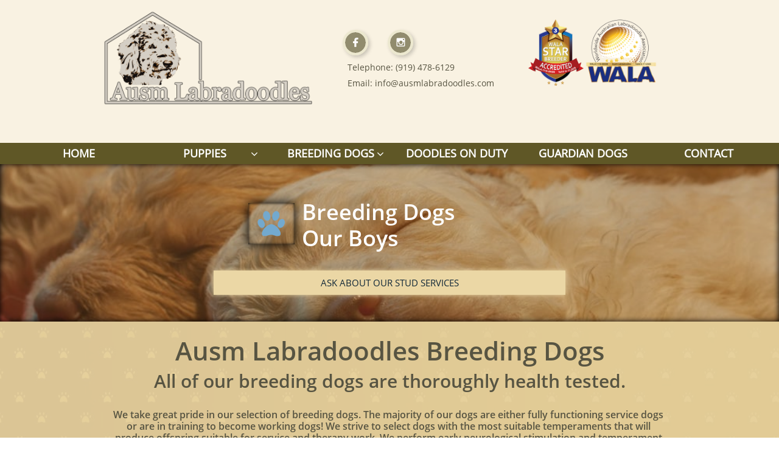

--- FILE ---
content_type: text/html
request_url: https://ausmlabradoodles.com/our-boys
body_size: 10477
content:
<!DOCTYPE html PUBLIC "-//W3C//DTD XHTML 1.0 Transitional//EN" "http://www.w3.org/TR/xhtml1/DTD/xhtml1-transitional.dtd">
<html xmlns="http://www.w3.org/1999/xhtml">
<head>
<title>Our Boys</title>
<meta http-equiv="Content-Type" content="text/html; charset=utf-8"/>
<meta http-equiv="X-UA-Compatible" content="IE=edge">
<meta name="SKYPE_TOOLBAR" content="SKYPE_TOOLBAR_PARSER_COMPATIBLE"/>
<meta name="HandheldFriendly" content="True" />
<meta name="MobileOptimized" content="1024" />
<meta name="viewport" content="width=1024" /> 
<meta name="google-site-verification" content="pC8bhpaTWQpZMS_iE2EqMS2HBak1E0WOMUH-g16acQ0" />
<link rel="shortcut icon" href="https://storage.googleapis.com/wzukusers/user-26740042/images/fav-5dec39ed848bdIcgMzNd/favicon.ico?v=fav-5dec39ed848bdIcgMzNd" type="image/x-icon" />
<link rel="icon" type="image/png" href="https://storage.googleapis.com/wzukusers/user-26740042/images/fav-5dec39ed848bdIcgMzNd/favicon-16x16.png?v=fav-5dec39ed848bdIcgMzNd" sizes="16x16">
<link rel="icon" type="image/png" href="https://storage.googleapis.com/wzukusers/user-26740042/images/fav-5dec39ed848bdIcgMzNd/favicon-32x32.png?v=fav-5dec39ed848bdIcgMzNd" sizes="32x32">
<link rel="icon" type="image/png" href="https://storage.googleapis.com/wzukusers/user-26740042/images/fav-5dec39ed848bdIcgMzNd/favicon-96x96.png?v=fav-5dec39ed848bdIcgMzNd" sizes="96x96">
<link rel="icon" type="image/png" href="https://storage.googleapis.com/wzukusers/user-26740042/images/fav-5dec39ed848bdIcgMzNd/favicon-160x160.png?v=fav-5dec39ed848bdIcgMzNd" sizes="160x160">
<link rel="icon" type="image/png" href="https://storage.googleapis.com/wzukusers/user-26740042/images/fav-5dec39ed848bdIcgMzNd/favicon-196x196.png?v=fav-5dec39ed848bdIcgMzNd" sizes="196x196">
<link rel="apple-touch-icon" href="https://storage.googleapis.com/wzukusers/user-26740042/images/fav-5dec39ed848bdIcgMzNd/apple-touch-icon.png?v=fav-5dec39ed848bdIcgMzNd" />
<link rel="apple-touch-icon" sizes="57x57" href="https://storage.googleapis.com/wzukusers/user-26740042/images/fav-5dec39ed848bdIcgMzNd/apple-touch-icon-57x57.png?v=fav-5dec39ed848bdIcgMzNd">
<link rel="apple-touch-icon" sizes="60x60" href="https://storage.googleapis.com/wzukusers/user-26740042/images/fav-5dec39ed848bdIcgMzNd/apple-touch-icon-60x60.png?v=fav-5dec39ed848bdIcgMzNd">
<link rel="apple-touch-icon" sizes="72x72" href="https://storage.googleapis.com/wzukusers/user-26740042/images/fav-5dec39ed848bdIcgMzNd/apple-touch-icon-72x72.png?v=fav-5dec39ed848bdIcgMzNd">
<link rel="apple-touch-icon" sizes="114x114" href="https://storage.googleapis.com/wzukusers/user-26740042/images/fav-5dec39ed848bdIcgMzNd/apple-touch-icon-114x114.png?v=fav-5dec39ed848bdIcgMzNd">
<link rel="apple-touch-icon" sizes="120x120" href="https://storage.googleapis.com/wzukusers/user-26740042/images/fav-5dec39ed848bdIcgMzNd/apple-touch-icon-120x120.png?v=fav-5dec39ed848bdIcgMzNd">
<link rel="apple-touch-icon" sizes="152x152" href="https://storage.googleapis.com/wzukusers/user-26740042/images/fav-5dec39ed848bdIcgMzNd/apple-touch-icon-152x152.png?v=fav-5dec39ed848bdIcgMzNd">
<meta name="msapplication-square70x70logo" content="https://storage.googleapis.com/wzukusers/user-26740042/images/fav-5dec39ed848bdIcgMzNd/mstile-70x70.png?v=fav-5dec39ed848bdIcgMzNd" />
<meta name="msapplication-square144x144logo" content="https://storage.googleapis.com/wzukusers/user-26740042/images/fav-5dec39ed848bdIcgMzNd/mstile-144x144.png?v=fav-5dec39ed848bdIcgMzNd" />
<meta name="msapplication-square150x150logo" content="https://storage.googleapis.com/wzukusers/user-26740042/images/fav-5dec39ed848bdIcgMzNd/mstile-150x150.png?v=fav-5dec39ed848bdIcgMzNd" />
<meta name="msapplication-wide310x150logo" content="https://storage.googleapis.com/wzukusers/user-26740042/images/fav-5dec39ed848bdIcgMzNd/mstile-310x150.png?v=fav-5dec39ed848bdIcgMzNd" />
<meta name="msapplication-square310x310logo" content="https://storage.googleapis.com/wzukusers/user-26740042/images/fav-5dec39ed848bdIcgMzNd/mstile-310x310.png?v=fav-5dec39ed848bdIcgMzNd" />


<meta name="twitter:card" content="summary"/>
<meta property="og:image" content="https://storage.googleapis.com/wzsitethumbnails/site-49458045/800x500.jpg"/>
<meta property="og:image:width" content="800"/>
<meta property="og:image:height" content="500"/>

<script async="" src="https://www.googletagmanager.com/gtag/js?id=UA-154198278-1"></script>
<script type="text/javascript">
window.dataLayer=window.dataLayer||[];function gtag(){window.dataLayer.push(arguments);}
gtag('js',new Date());gtag('config', 'UA-154198278-1')
</script>

<script type="text/javascript">
var _fc;window.getInsights=function(a,b){_fc||(_fc=a,a=null),window.AMInsights?(_fc&&(_fc(window.AMInsights),_fc=null),a&&a(window.AMInsights)):(b=b||25,setTimeout(function(){window.getInsights(a,2*b)},b))};
</script>
<script type="text/javascript" src="https://assets.mywebsitebuilder.com/assets/t.js?brand=homestead&v=g-202507311507277730" async></script>
<script type="text/javascript">
window.getInsights(function(insights){insights.init('b9e01df9-ebe6-4ea2-9f60-9892828697a0');});
</script>

<link rel='stylesheet' type='text/css' href='https://components.mywebsitebuilder.com/g-202507311507277730/viewer-homestead/viewer.css'/>

<script type='text/javascript'>
var PageData = {"baseAddress":"ausmlabradoodles.com","ServicesBasePath":"https://te-viewer.mywebsitebuilder.com","isTablet":false,"siteSettings":{"analyticsTrackingId":"\"UA-154198278-1\"","behanceSocialLinkId":"{\"type\":\"behance\",\"title\":\"Behance\",\"url\":\"https://www.behance.com\"}","dribbbleSocialLinkId":"{\"type\":\"dribbble\",\"title\":\"Dribbble\",\"url\":\"https://www.dribbble.com\"}","enableColumnsGrid":"false","etsySocialLinkId":"{\"type\":\"etsy\",\"title\":\"Etsy\",\"url\":\"https://www.etsy.com\"}","facebookSocialLinkId":"{\"type\":\"facebook\",\"title\":\"Facebook\",\"url\":\"https://www.facebook.com/Ausm.Doodles/\"}","flickrSocialLinkId":"{\"type\":\"flickr\",\"title\":\"Flickr\",\"url\":\"https://www.flickr.com\"}","googlePlusSocialLinkId":"{\"type\":\"googlePlus\",\"title\":\"Google+\",\"url\":\"\"}","instagramSocialLinkId":"{\"type\":\"instagram\",\"title\":\"Instagram\",\"url\":\"https://www.instagram.com/ausmlabradoodles/\"}","isFirstMobileUse":"true","isFirstPreview":"true","linkedinSocialLinkId":"{\"type\":\"linkedin\",\"title\":\"LinkedIn\",\"url\":\"\"}","mobileIsDeactivated":"false","picasaSocialLinkId":"{\"type\":\"picasa\",\"title\":\"Picasa\",\"url\":\"https://www.picasa.com\"}","pinterestSocialLinkId":"{\"type\":\"pinterest\",\"title\":\"Pinterest\",\"url\":\"\"}","redditSocialLinkId":"{\"type\":\"reddit\",\"title\":\"Reddit\",\"url\":\"\"}","renrenSocialLinkId":"{\"type\":\"renren\",\"title\":\"Renren\",\"url\":\"https://www.renren.com\"}","showAlwaysColumnsGrid":"false","soundCloudSocialLinkId":"{\"type\":\"soundCloud\",\"title\":\"SoundCloud\",\"url\":\"https://www.soundcloud.com\"}","tripAdvisorSocialLinkId":"{\"type\":\"tripAdvisor\",\"title\":\"Trip Advisor\",\"url\":\"https://www.tripadvisor.com\"}","tumblrSocialLinkId":"{\"type\":\"tumblr\",\"title\":\"Tumblr\",\"url\":\"https://www.tumblr.com\"}","twitterSocialLinkId":"{\"type\":\"twitter\",\"title\":\"Twitter\",\"url\":\"\"}","vimeoSocialLinkId":"{\"type\":\"vimeo\",\"title\":\"Vimeo\",\"url\":\"https://www.vimeo.com\"}","vkSocialLinkId":"{\"type\":\"vk\",\"title\":\"VK\",\"url\":\"https://www.vk.com\"}","weiboSocialLinkId":"{\"type\":\"weibo\",\"title\":\"Weibo\",\"url\":\"https://www.weibo.com\"}","youtubeSocialLinkId":"{\"type\":\"youtube\",\"title\":\"Youtube\",\"url\":\"\"}"},"defaultAjaxPageID":"id1633569539061","PageNotFound":false};
var Global = {"FacebookAppID":"744137685644053","IsMobileView":false,"IsTabletView":false,"IsMobileClient":false,"CloudflareOptions":6,"SiteID":49458045};
var SiteInformation = {"groupId":49458045,"isPublished":false,"limitations":{"video":{"limitation":{"isLimited":true},"dialog":{"isDiscount":false}},"pages":{"limitation":{"isLimited":true},"dialog":{"isDiscount":false}},"ecommerce":{"limitation":{"isLimited":true},"dialog":{"isDiscount":false}},"publish":{"limitation":{"isLimited":true},"dialog":{"isDiscount":false}},"stats":{"limitation":{"isLimited":false},"dialog":{"isDiscount":false}},"storage":{"limitation":{"isLimited":true},"dialog":{"isDiscount":false}},"file":{"limitation":{"isLimited":true},"dialog":{"isDiscount":false}},"premium":{"limitation":{"isLimited":false},"dialog":{"isDiscount":false}},"mobile":{"limitation":{"isLimited":false},"dialog":{"isDiscount":false}},"newSites":{"limitation":{"isLimited":true},"dialog":{"isDiscount":false}},"favicon":{"limitation":{"isLimited":true},"dialog":{"isDiscount":false}},"embedded":{"limitation":{"isLimited":true},"dialog":{"isDiscount":false}},"bannerFeature":{"limitation":{"isLimited":false},"dialog":{"isDiscount":false}},"history":{"limitation":{"isLimited":true},"dialog":{"isDiscount":false}},"posts":{"limitation":{"isLimited":true},"dialog":{"isDiscount":false}},"hdvideo":{"limitation":{"isLimited":true},"dialog":{"isDiscount":false}},"totalPages":{"limitation":{"isLimited":true},"dialog":{"isDiscount":false}},"advancedStats":{"limitation":{"isLimited":false},"dialog":{"isDiscount":false}},"form":{"limitation":{"isLimited":true},"dialog":{"isDiscount":false}}},"isPremium":true,"isSaved":false,"siteType":0,"isTemplate":false,"baseVersion":"89875786","isFirstSiteVersion":false,"hasSites":false,"storeInformation":{},"appMarketInformation":{}};
var Settings = {"UserStorageUrlsMap":{"2":"https://wzukusers.blob.core.windows.net/user-{0}/","6":"https://storage.googleapis.com/wzukusers/user-{0}/","61":"https://storage.googleapis.com/wzukusers/user-{0}/","100":"https://storage.googleapis.com/te-hosted-sites/user-{0}/","105":"https://storage.googleapis.com/te-sitey-sites/user-{0}/","103":"https://storage.googleapis.com/te-websitebuilder-sites/user-{0}/","102":"https://storage.googleapis.com/te-sitelio-sites/user-{0}/","106":"https://storage.googleapis.com/te-sitebuilder-sites/user-{0}/"},"WebzaiStorageUrlsMap":{"2":"https://wzuk.blob.core.windows.net/assets/","6":"https://storage.googleapis.com/wzuk/assets/","61":"https://storage.googleapis.com/wzuk/assets/"},"InsightsTrackerUrl":"https://assets.mywebsitebuilder.com/assets","GoogleMapsApiKey":"AIzaSyDQtuw04WyGWiY3JULv0HDpHdTK16H4_nI","RecaptchaSiteKey":"6LeCLkUUAAAAABEGEwlYoLyKNxIztJfM2okdeb2V","StaticContentUrl":"https://webzaidev.blob.core.windows.net/","ServiceAddress":"https://te-viewer.mywebsitebuilder.com","ApplicationRoot":"https://components.mywebsitebuilder.com/g-202507311507277730","Brand":103,"ApplicationDomain":"homestead.com","YoutubeApiKey":"AIzaSyArOiK2GZNoSkBzk6yqkfMFJDk7KAxLp8o","AppsIframeRoot":"https://components.mywebsitebuilder.com","AppVersion":"g-202507311507277730","DevelopmentMode":"","ServiceEndpoints":{"Store":{"EmbedApi":"https://embed.mywebsitebuilder.com/dist/src/","PublicApi":"https://api.mywebsitebuilder.com/v1/"},"Storage":null},"ImageProxy":"https://images.builderservices.io/s/?","DataProxy":"https://data.mywebsitebuilder.com","IsApiPartner":true,"FacebookAppId":"744137685644053","BrandName":"homestead","RaygunSettings":null,"FreeBannerUrl":""};

</script>
<script src='https://components.mywebsitebuilder.com/g-202507311507277730/viewer/viewer.js' type='text/javascript'></script>

<script src='https://storage.googleapis.com/wzukusers/user-26740042/sites/49458045/5c63377a569e5KwGY7ti/b6cc151eda414f4db623e2a2b05d446f.js?1764985977' type='text/javascript'></script>
<script src='https://storage.googleapis.com/wzukusers/user-26740042/sites/49458045/5c63377a569e5KwGY7ti/536f40ed58de41258fdaa04a3b0a7eef.js?1764985977' type='text/javascript'></script>
<script src='https://storage.googleapis.com/wzukusers/user-26740042/sites/49458045/5c63377a569e5KwGY7ti/19ec6d1f36ba433c857336e57e16dd11.js?1764985977' type='text/javascript'></script>
<script type='text/javascript'>
var SiteFilesMap = {"page-1403784258535":"https://storage.googleapis.com/wzukusers/user-26740042/sites/49458045/5c63377a569e5KwGY7ti/682ad81c40a745b681071955f89315c9.js","page-1406139634508":"https://storage.googleapis.com/wzukusers/user-26740042/sites/49458045/5c63377a569e5KwGY7ti/e3986b7d2f394da199e73b1a8a691ca4.js","page-1406139701301":"https://storage.googleapis.com/wzukusers/user-26740042/sites/49458045/5c63377a569e5KwGY7ti/3102463876e7406fbe8c8ee58d557d6d.js","page-id1550272438626":"https://storage.googleapis.com/wzukusers/user-26740042/sites/49458045/5c63377a569e5KwGY7ti/1eba6d3644ca4ec99b97ca3cfc3e897e.js","page-id1550963000031":"https://storage.googleapis.com/wzukusers/user-26740042/sites/49458045/5c63377a569e5KwGY7ti/0655af64c1b44d5390269edee7fae67b.js","page-id1551127421154":"https://storage.googleapis.com/wzukusers/user-26740042/sites/49458045/5c63377a569e5KwGY7ti/7d0883e0f50b41589b98dd78d5fad313.js","page-id1559594113232":"https://storage.googleapis.com/wzukusers/user-26740042/sites/49458045/5c63377a569e5KwGY7ti/0af0050f4e1e4ab78ac4daf511719b03.js","page-id1559596572925":"https://storage.googleapis.com/wzukusers/user-26740042/sites/49458045/5c63377a569e5KwGY7ti/iHAg7I7hHBXCshjORHw1.js","page-id1559596573048":"https://storage.googleapis.com/wzukusers/user-26740042/sites/49458045/5c63377a569e5KwGY7ti/r8kVl6RGcvvsuwmoE6cc.js","page-id1564516526798":"https://storage.googleapis.com/wzukusers/user-26740042/sites/49458045/5c63377a569e5KwGY7ti/3a42e108790c4279b720e9c9560f222f.js","page-id1588101369950":"https://storage.googleapis.com/wzukusers/user-26740042/sites/49458045/5c63377a569e5KwGY7ti/060e5ec399664ea085a52520ec48e7ac.js","page-id1591121982299":"https://storage.googleapis.com/wzukusers/user-26740042/sites/49458045/5c63377a569e5KwGY7ti/80cf45b577ca4743a8d7ec3d9753992d.js","page-id1591123346898":"https://storage.googleapis.com/wzukusers/user-26740042/sites/49458045/5c63377a569e5KwGY7ti/88a314b9f4d94c71b46d03e5105f6c9a.js","page-id1591123467251":"https://storage.googleapis.com/wzukusers/user-26740042/sites/49458045/5c63377a569e5KwGY7ti/38aa70e9783d4868aab8bf1bee08e052.js","page-id1591123703717":"https://storage.googleapis.com/wzukusers/user-26740042/sites/49458045/5c63377a569e5KwGY7ti/d6b7b88c720b4066a735a81c9db3143d.js","page-id1591123848663":"https://storage.googleapis.com/wzukusers/user-26740042/sites/49458045/5c63377a569e5KwGY7ti/eac835ab73824a2b884970e0ff93a649.js","page-id1591123988416":"https://storage.googleapis.com/wzukusers/user-26740042/sites/49458045/5c63377a569e5KwGY7ti/710f97232c594914b46ad3b2773dba95.js","page-id1591124091450":"https://storage.googleapis.com/wzukusers/user-26740042/sites/49458045/5c63377a569e5KwGY7ti/33c418d37802460493b1682d08ceced0.js","page-id1591124286041":"https://storage.googleapis.com/wzukusers/user-26740042/sites/49458045/5c63377a569e5KwGY7ti/62ce7f14e0a64c188868dcbc9fcb4e49.js","page-id1591124586366":"https://storage.googleapis.com/wzukusers/user-26740042/sites/49458045/5c63377a569e5KwGY7ti/c82257fe24f7484eb93f09bbf2c24f5a.js","page-id1591124868290":"https://storage.googleapis.com/wzukusers/user-26740042/sites/49458045/5c63377a569e5KwGY7ti/1a4c338776c648db92796a86595e2a9b.js","page-id1591125024018":"https://storage.googleapis.com/wzukusers/user-26740042/sites/49458045/5c63377a569e5KwGY7ti/b2466b0b9031412c9815314aa592c182.js","page-id1621879501941":"https://storage.googleapis.com/wzukusers/user-26740042/sites/49458045/5c63377a569e5KwGY7ti/d5fb7759e1474922b4aefcd347a60af2.js","page-id1621879574094":"https://storage.googleapis.com/wzukusers/user-26740042/sites/49458045/5c63377a569e5KwGY7ti/6272fb7852924a5c8c5df223a4e014ac.js","page-id1621879674998":"https://storage.googleapis.com/wzukusers/user-26740042/sites/49458045/5c63377a569e5KwGY7ti/801cb3b2fa50445f8af80384435bc3ae.js","page-id1621879709186":"https://storage.googleapis.com/wzukusers/user-26740042/sites/49458045/5c63377a569e5KwGY7ti/9c07ba43953d4c7d8ee8495244eded76.js","page-id1621879735079":"https://storage.googleapis.com/wzukusers/user-26740042/sites/49458045/5c63377a569e5KwGY7ti/7d0eac4a6eee47ad9145b82be5a77f43.js","page-id1621879827548":"https://storage.googleapis.com/wzukusers/user-26740042/sites/49458045/5c63377a569e5KwGY7ti/e33abe7ae68f49bb95932798a6826624.js","page-id1621879852077":"https://storage.googleapis.com/wzukusers/user-26740042/sites/49458045/5c63377a569e5KwGY7ti/8e92df2e87ae4ab1862fc1813f815cb7.js","page-id1621879896522":"https://storage.googleapis.com/wzukusers/user-26740042/sites/49458045/5c63377a569e5KwGY7ti/93693b8f53704af0b706121ff2cfb199.js","page-id1630015377354":"https://storage.googleapis.com/wzukusers/user-26740042/sites/49458045/5c63377a569e5KwGY7ti/406d1f51f28940e7adfcba945a94b891.js","page-id1630015402487":"https://storage.googleapis.com/wzukusers/user-26740042/sites/49458045/5c63377a569e5KwGY7ti/db2fafc44241451fa52590b38d50a1ba.js","page-id1633569501546":"https://storage.googleapis.com/wzukusers/user-26740042/sites/49458045/5c63377a569e5KwGY7ti/8a28c5bf6a7f43569c0673429706b9af.js","page-id1633569539061":"https://storage.googleapis.com/wzukusers/user-26740042/sites/49458045/5c63377a569e5KwGY7ti/536f40ed58de41258fdaa04a3b0a7eef.js","page-id1647631236995":"https://storage.googleapis.com/wzukusers/user-26740042/sites/49458045/5c63377a569e5KwGY7ti/1c6f23ad4320468995448d4a741ea107.js","page-id1727491258830":"https://storage.googleapis.com/wzukusers/user-26740042/sites/49458045/5c63377a569e5KwGY7ti/a195f3de8baa4f02a6f32094d4e3a094.js","page-id1730419315470":"https://storage.googleapis.com/wzukusers/user-26740042/sites/49458045/5c63377a569e5KwGY7ti/6bd6f63f51d4487bb68e0a567d742959.js","master-1343569893636":"https://storage.googleapis.com/wzukusers/user-26740042/sites/49458045/5c63377a569e5KwGY7ti/19ec6d1f36ba433c857336e57e16dd11.js","site-structure":"https://storage.googleapis.com/wzukusers/user-26740042/sites/49458045/5c63377a569e5KwGY7ti/b6cc151eda414f4db623e2a2b05d446f.js"};
</script>


<style type="text/css"> #mobile-loading-screen, #desktop-loading-screen{position:absolute;left:0;top:0;right:0;bottom:0;z-index:100000000;background:white url('[data-uri]') center center no-repeat;} body.state-loading-mobile-viewer, body.state-loading-mobile-viewer .page-element, body.state-loading-mobile-viewer #body-element, body.state-loading-desktop-viewer, body.state-loading-desktop-viewer .page-element, body.state-loading-desktop-viewer #body-element{height:100%;width:100%;overflow-y:hidden !important;} </style>
<script type="text/javascript">
var DynamicPageContent = null;
var DBSiteMetaData = { "pagesStructureInformation":{"pagesData":{"1403784258535":{"metaTags":"<meta name=\"zfIIRAh71YI7-RsX4XaiOvBPpC_gHw05ShMWBaOvKiE\" />","headerCode":"","footerCode":"","tags":[],"id":"1403784258535","pageID":null,"pid":null,"title":"HOME","name":null,"pageTitle":"Australian Labradoodle Puppies NC | Ausm Labradoodles","description":"We have puppy's available throughout the year at specific times. They're allergy friendly, excellent candidates for a service or therapy dog & great family pets","keyWords":"Labradoodle puppies NC","index":1,"isHomePage":true,"shareStyle":true,"useNameASTitle":false,"supportsMobileStates":true,"urlAlias":"","useNameASUrl":false,"useDefaultTitle":false,"masterPageListName":"","masterPageType":"","isSearchEngineDisabled":false},"1406139634508":{"metaTags":"","headerCode":"","footerCode":"","tags":[],"id":"1406139634508","pageID":null,"pid":null,"title":"Puppy Store","name":null,"pageTitle":"","description":"default description","keyWords":"","index":6,"isHomePage":false,"shareStyle":true,"useNameASTitle":false,"supportsMobileStates":true,"urlAlias":"puppy-store","useNameASUrl":true,"useDefaultTitle":false,"masterPageListName":"","masterPageType":"","isSearchEngineDisabled":false,"menu":{"isDesktopDisabled":false,"isMobileDisabled":false}},"1406139701301":{"metaTags":"","headerCode":"","footerCode":"","tags":[],"id":"1406139701301","pageID":null,"pid":null,"title":"CONTACT","name":null,"pageTitle":"Get In Touch With Ausm Labradoodles Today! | Call or Message Us!","description":"default description","keyWords":"","index":14,"isHomePage":false,"shareStyle":true,"useNameASTitle":true,"supportsMobileStates":true,"urlAlias":"contact","useNameASUrl":true,"useDefaultTitle":false,"masterPageListName":"","masterPageType":"","isSearchEngineDisabled":false},"id1550272438626":{"metaTags":"","headerCode":"","footerCode":"","tags":[],"id":"id1550272438626","pageID":null,"pid":null,"title":"BREEDING DOGS","name":null,"pageTitle":"Australian Labradoodles For Sale | Ausm Labradoodles","description":"We take great pride in our selection of breeding dogs. The majority of our dogs are fully functioning service dogs or are in training to become working dogs!","keyWords":"","index":8,"isHomePage":false,"shareStyle":true,"useNameASTitle":false,"supportsMobileStates":true,"urlAlias":"breeding-dogs","useNameASUrl":true,"useDefaultTitle":false,"masterPageListName":"","masterPageType":"","isSearchEngineDisabled":false,"menu":{"isMobileDisabled":false}},"id1550963000031":{"metaTags":"","headerCode":"","footerCode":"","tags":[],"id":"id1550963000031","pageID":null,"pid":null,"title":"DOODLES ON DUTY","name":null,"pageTitle":"Doodles On Duty | Ausm Labradoodles - Call Us Today!","description":"We currently train the vast majority of our breeding stock for service work with the vision of them serving as assistance dogs to people with disabilities.","keyWords":"","index":12,"isHomePage":false,"shareStyle":true,"useNameASTitle":false,"supportsMobileStates":true,"urlAlias":"doodles-on-duty","useNameASUrl":true,"useDefaultTitle":false,"masterPageListName":"","masterPageType":"","isSearchEngineDisabled":false,"menu":{"isDesktopDisabled":false,"isMobileDisabled":false}},"id1551127421154":{"metaTags":"","headerCode":"","footerCode":"","tags":[],"id":"id1551127421154","pageID":null,"pid":null,"title":"Puppy Application","name":null,"pageTitle":"","description":"","keyWords":"","index":5,"isHomePage":false,"shareStyle":true,"useNameASTitle":false,"supportsMobileStates":true,"urlAlias":"puppy-application","useNameASUrl":true,"useDefaultTitle":false,"masterPageListName":"","masterPageType":"","isSearchEngineDisabled":false,"menu":{"isDesktopDisabled":false,"isMobileDisabled":false}},"id1559594113232":{"metaTags":"","headerCode":"","footerCode":"","tags":[],"id":"id1559594113232","pageID":null,"pid":null,"title":"Downloads","name":null,"pageTitle":"","description":"","keyWords":"","index":7,"isHomePage":false,"shareStyle":true,"useNameASTitle":false,"supportsMobileStates":true,"urlAlias":"downloads","useNameASUrl":true,"useDefaultTitle":false,"masterPageListName":"","masterPageType":"","isSearchEngineDisabled":false,"menu":{"isDesktopDisabled":false,"isMobileDisabled":false}},"id1559596572925":{"metaTags":"","headerCode":"","footerCode":"","tags":[],"id":"id1559596572925","pageID":null,"pid":null,"title":"Post Page","name":null,"pageTitle":"","description":"","keyWords":"","isHomePage":false,"shareStyle":true,"useNameASTitle":false,"supportsMobileStates":true,"urlAlias":"post-page","useNameASUrl":true,"useDefaultTitle":false,"masterPageListName":"","pageListName":"LocalBlog","masterPageType":"","isSearchEngineDisabled":false},"id1559596573048":{"metaTags":"","headerCode":"","footerCode":"","tags":[],"id":"id1559596573048","pageID":null,"pid":null,"title":"DOG BLOG","name":null,"pageTitle":"","description":"","keyWords":"","index":11,"isHomePage":false,"shareStyle":true,"useNameASTitle":false,"supportsMobileStates":true,"urlAlias":"dog-blog","useNameASUrl":true,"useDefaultTitle":false,"masterPageListName":"LocalBlog","masterPageType":"","isSearchEngineDisabled":false,"menu":{"isDesktopDisabled":true,"isMobileDisabled":true}},"id1564516526798":{"metaTags":"","headerCode":"","footerCode":"","tags":[],"id":"id1564516526798","pageID":null,"pid":null,"title":"GUARDIAN DOGS","name":null,"pageTitle":"","description":"","keyWords":"","index":13,"isHomePage":false,"shareStyle":true,"useNameASTitle":false,"supportsMobileStates":true,"urlAlias":"guardian-dogs","useNameASUrl":true,"useDefaultTitle":false,"masterPageListName":"","masterPageType":"","isSearchEngineDisabled":false,"menu":{"isDesktopDisabled":false,"isMobileDisabled":false}},"id1588101369950":{"metaTags":"","headerCode":"","footerCode":"","tags":[],"id":"id1588101369950","pageID":null,"pid":null,"title":"Puppy Matching","name":null,"pageTitle":"Dog Breeders NC | Ausm Labradoodles | Australian Labradoodles","description":"We have been professional dog breeders in North Carolina for many years, we do puppy matching and we provide great service dogs. Apply Here! ","keyWords":"Dog Breeders NC","index":4,"isHomePage":false,"shareStyle":true,"useNameASTitle":false,"supportsMobileStates":true,"urlAlias":"puppy-matching","useNameASUrl":true,"useDefaultTitle":false,"masterPageListName":"","masterPageType":"","isSearchEngineDisabled":false},"id1591121982299":{"metaTags":"","headerCode":"","footerCode":"","tags":[],"id":"id1591121982299","pageID":null,"pid":null,"title":"Ausm Khaleesi","name":null,"pageTitle":"","description":"","keyWords":"","index":15,"isHomePage":false,"shareStyle":false,"useNameASTitle":false,"supportsMobileStates":true,"urlAlias":"ausm-khaleesi","useNameASUrl":true,"useDefaultTitle":false,"masterPageListName":"","masterPageType":"","isSearchEngineDisabled":false,"menu":{"isDesktopDisabled":true,"isMobileDisabled":true}},"id1591123346898":{"metaTags":"","headerCode":"","footerCode":"","tags":[],"id":"id1591123346898","pageID":null,"pid":null,"title":"Ausm Lucy","name":null,"pageTitle":"","description":"","keyWords":"","index":16,"isHomePage":false,"shareStyle":false,"useNameASTitle":false,"supportsMobileStates":true,"urlAlias":"ausm-lucy","useNameASUrl":true,"useDefaultTitle":false,"masterPageListName":"","masterPageType":"","isSearchEngineDisabled":false,"menu":{"isDesktopDisabled":true,"isMobileDisabled":true}},"id1591123467251":{"metaTags":"","headerCode":"","footerCode":"","tags":[],"id":"id1591123467251","pageID":null,"pid":null,"title":"Ausm Bailey","name":null,"pageTitle":"","description":"","keyWords":"","index":17,"isHomePage":false,"shareStyle":false,"useNameASTitle":false,"supportsMobileStates":true,"urlAlias":"ausm-bailey","useNameASUrl":true,"useDefaultTitle":false,"masterPageListName":"","masterPageType":"","isSearchEngineDisabled":false,"menu":{"isDesktopDisabled":true,"isMobileDisabled":true}},"id1591123703717":{"metaTags":"","headerCode":"","footerCode":"","tags":[],"id":"id1591123703717","pageID":null,"pid":null,"title":"Heartland Professor Boo Foo","name":null,"pageTitle":"","description":"","keyWords":"","index":18,"isHomePage":false,"shareStyle":false,"useNameASTitle":false,"supportsMobileStates":true,"urlAlias":"heartland-professor-boo-foo","useNameASUrl":true,"useDefaultTitle":false,"masterPageListName":"","masterPageType":"","isSearchEngineDisabled":false,"menu":{"isDesktopDisabled":true,"isMobileDisabled":true}},"id1591123848663":{"metaTags":"","headerCode":"","footerCode":"","tags":[],"id":"id1591123848663","pageID":null,"pid":null,"title":"Ausm Sansa of House Stark","name":null,"pageTitle":"","description":"","keyWords":"","index":19,"isHomePage":false,"shareStyle":false,"useNameASTitle":false,"supportsMobileStates":true,"urlAlias":"ausm-sansa-of-house-stark","useNameASUrl":true,"useDefaultTitle":false,"masterPageListName":"","masterPageType":"","isSearchEngineDisabled":false,"menu":{"isDesktopDisabled":true,"isMobileDisabled":true}},"id1591123988416":{"metaTags":"","headerCode":"","footerCode":"","tags":[],"id":"id1591123988416","pageID":null,"pid":null,"title":"Ausm Catelyn of House Stark","name":null,"pageTitle":"","description":"","keyWords":"","index":20,"isHomePage":false,"shareStyle":false,"useNameASTitle":false,"supportsMobileStates":true,"urlAlias":"ausm-catelyn-of-house-stark","useNameASUrl":true,"useDefaultTitle":false,"masterPageListName":"","masterPageType":"","isSearchEngineDisabled":false,"menu":{"isDesktopDisabled":true,"isMobileDisabled":true}},"id1591124091450":{"metaTags":"","headerCode":"","footerCode":"","tags":[],"id":"id1591124091450","pageID":null,"pid":null,"title":"Ausm Splinter","name":null,"pageTitle":"","description":"","keyWords":"","index":21,"isHomePage":false,"shareStyle":false,"useNameASTitle":false,"supportsMobileStates":true,"urlAlias":"ausm-splinter","useNameASUrl":true,"useDefaultTitle":false,"masterPageListName":"","masterPageType":"","isSearchEngineDisabled":false,"menu":{"isDesktopDisabled":true,"isMobileDisabled":true}},"id1591124286041":{"metaTags":"","headerCode":"","footerCode":"","tags":[],"id":"id1591124286041","pageID":null,"pid":null,"title":"DoodleLane's Boden","name":null,"pageTitle":"","description":"","keyWords":"","index":22,"isHomePage":false,"shareStyle":false,"useNameASTitle":false,"supportsMobileStates":true,"urlAlias":"doodlelane-s-boden","useNameASUrl":true,"useDefaultTitle":false,"masterPageListName":"","masterPageType":"","isSearchEngineDisabled":false,"menu":{"isDesktopDisabled":true,"isMobileDisabled":true}},"id1591124586366":{"metaTags":"","headerCode":"","footerCode":"","tags":[],"id":"id1591124586366","pageID":null,"pid":null,"title":"Ausm Kahl Jedi","name":null,"pageTitle":"","description":"","keyWords":"","index":23,"isHomePage":false,"shareStyle":false,"useNameASTitle":false,"supportsMobileStates":true,"urlAlias":"ausm-kahl-jedi","useNameASUrl":true,"useDefaultTitle":false,"masterPageListName":"","masterPageType":"","isSearchEngineDisabled":false,"menu":{"isDesktopDisabled":true,"isMobileDisabled":true}},"id1591124868290":{"metaTags":"","headerCode":"","footerCode":"","tags":[],"id":"id1591124868290","pageID":null,"pid":null,"title":"Ausm Rex aka \"Kabe\"","name":null,"pageTitle":"","description":"","keyWords":"","index":24,"isHomePage":false,"shareStyle":false,"useNameASTitle":false,"supportsMobileStates":true,"urlAlias":"ausm-rex-aka-kabe","useNameASUrl":true,"useDefaultTitle":false,"masterPageListName":"","masterPageType":"","isSearchEngineDisabled":false,"menu":{"isDesktopDisabled":true,"isMobileDisabled":true}},"id1591125024018":{"metaTags":"","headerCode":"","footerCode":"","tags":[],"id":"id1591125024018","pageID":null,"pid":null,"title":"Ausm Shaggy Doodle Doo","name":null,"pageTitle":"","description":"","keyWords":"","index":25,"isHomePage":false,"shareStyle":false,"useNameASTitle":false,"supportsMobileStates":true,"urlAlias":"ausm-shaggy-doodle-doo","useNameASUrl":true,"useDefaultTitle":false,"masterPageListName":"","masterPageType":"","isSearchEngineDisabled":false,"menu":{"isDesktopDisabled":true,"isMobileDisabled":true}},"id1621879501941":{"metaTags":"","headerCode":"","footerCode":"","tags":[],"id":"id1621879501941","pageID":null,"pid":null,"title":"Ausm Emme","name":null,"pageTitle":"","description":"","keyWords":"","index":26,"isHomePage":false,"shareStyle":false,"useNameASTitle":false,"supportsMobileStates":true,"urlAlias":"ausm-emme","useNameASUrl":true,"useDefaultTitle":false,"masterPageListName":"","masterPageType":"","isSearchEngineDisabled":false,"menu":{"isDesktopDisabled":true,"isMobileDisabled":true}},"id1621879574094":{"metaTags":"","headerCode":"","footerCode":"","tags":[],"id":"id1621879574094","pageID":null,"pid":null,"title":"Southern States Bretagne","name":null,"pageTitle":"","description":"","keyWords":"","index":27,"isHomePage":false,"shareStyle":false,"useNameASTitle":false,"supportsMobileStates":true,"urlAlias":"southern-states-bretagne","useNameASUrl":true,"useDefaultTitle":false,"masterPageListName":"","masterPageType":"","isSearchEngineDisabled":false,"menu":{"isDesktopDisabled":true,"isMobileDisabled":true}},"id1621879674998":{"metaTags":"","headerCode":"","footerCode":"","tags":[],"id":"id1621879674998","pageID":null,"pid":null,"title":"Big Rock Poppet","name":null,"pageTitle":"","description":"","keyWords":"","index":28,"isHomePage":false,"shareStyle":false,"useNameASTitle":false,"supportsMobileStates":true,"urlAlias":"big-rock-poppet","useNameASUrl":true,"useDefaultTitle":false,"masterPageListName":"","masterPageType":"","isSearchEngineDisabled":false,"menu":{"isDesktopDisabled":true,"isMobileDisabled":true}},"id1621879709186":{"metaTags":"","headerCode":"","footerCode":"","tags":[],"id":"id1621879709186","pageID":null,"pid":null,"title":"Ausm Leia","name":null,"pageTitle":"","description":"","keyWords":"","index":29,"isHomePage":false,"shareStyle":false,"useNameASTitle":false,"supportsMobileStates":true,"urlAlias":"ausm-leia","useNameASUrl":true,"useDefaultTitle":false,"masterPageListName":"","masterPageType":"","isSearchEngineDisabled":false,"menu":{"isDesktopDisabled":true,"isMobileDisabled":true}},"id1621879735079":{"metaTags":"","headerCode":"","footerCode":"","tags":[],"id":"id1621879735079","pageID":null,"pid":null,"title":"Ausm Ginger","name":null,"pageTitle":"","description":"","keyWords":"","index":30,"isHomePage":false,"shareStyle":false,"useNameASTitle":false,"supportsMobileStates":true,"urlAlias":"ausm-ginger","useNameASUrl":true,"useDefaultTitle":false,"masterPageListName":"","masterPageType":"","isSearchEngineDisabled":false,"menu":{"isDesktopDisabled":true,"isMobileDisabled":true}},"id1621879827548":{"metaTags":"","headerCode":"","footerCode":"","tags":[],"id":"id1621879827548","pageID":null,"pid":null,"title":"Canadoodle Paprika","name":null,"pageTitle":"","description":"","keyWords":"","index":31,"isHomePage":false,"shareStyle":false,"useNameASTitle":false,"supportsMobileStates":true,"urlAlias":"canadoodle-paprika","useNameASUrl":true,"useDefaultTitle":false,"masterPageListName":"","masterPageType":"","isSearchEngineDisabled":false,"menu":{"isDesktopDisabled":true,"isMobileDisabled":true}},"id1621879852077":{"metaTags":"","headerCode":"","footerCode":"","tags":[],"id":"id1621879852077","pageID":null,"pid":null,"title":"Ausm Jackson","name":null,"pageTitle":"","description":"","keyWords":"","index":32,"isHomePage":false,"shareStyle":false,"useNameASTitle":false,"supportsMobileStates":true,"urlAlias":"ausm-jackson","useNameASUrl":true,"useDefaultTitle":false,"masterPageListName":"","masterPageType":"","isSearchEngineDisabled":false,"menu":{"isDesktopDisabled":true,"isMobileDisabled":true}},"id1621879896522":{"metaTags":"","headerCode":"","footerCode":"","tags":[],"id":"id1621879896522","pageID":null,"pid":null,"title":"Ausm Riley","name":null,"pageTitle":"","description":"","keyWords":"","index":33,"isHomePage":false,"shareStyle":false,"useNameASTitle":false,"supportsMobileStates":true,"urlAlias":"ausm-riley","useNameASUrl":true,"useDefaultTitle":false,"masterPageListName":"","masterPageType":"","isSearchEngineDisabled":false,"menu":{"isDesktopDisabled":true,"isMobileDisabled":true}},"id1630015377354":{"metaTags":"","headerCode":"","footerCode":"","tags":[],"id":"id1630015377354","pageID":null,"pid":null,"title":"Lakewood Aurora is Ausm","name":null,"pageTitle":"","description":"","keyWords":"","index":34,"isHomePage":false,"shareStyle":false,"useNameASTitle":false,"supportsMobileStates":true,"urlAlias":"lakewood-aurora-is-ausm","useNameASUrl":true,"useDefaultTitle":false,"masterPageListName":"","masterPageType":"","isSearchEngineDisabled":false,"menu":{"isDesktopDisabled":true,"isMobileDisabled":true}},"id1630015402487":{"metaTags":"","headerCode":"","footerCode":"","tags":[],"id":"id1630015402487","pageID":null,"pid":null,"title":"Ausm Bad to the Bone Michonne","name":null,"pageTitle":"","description":"","keyWords":"","index":35,"isHomePage":false,"shareStyle":false,"useNameASTitle":false,"supportsMobileStates":true,"urlAlias":"ausm-bad-to-the-bone-michonne","useNameASUrl":true,"useDefaultTitle":false,"masterPageListName":"","masterPageType":"","isSearchEngineDisabled":false,"menu":{"isDesktopDisabled":true,"isMobileDisabled":true}},"id1633569501546":{"metaTags":"","headerCode":"","footerCode":"","tags":[],"id":"id1633569501546","pageID":null,"pid":null,"title":"Our Girls","name":null,"pageTitle":"","description":"","keyWords":"","index":9,"isHomePage":false,"shareStyle":false,"useNameASTitle":false,"supportsMobileStates":true,"urlAlias":"our-girls","useNameASUrl":true,"useDefaultTitle":false,"masterPageListName":"","masterPageType":"","isSearchEngineDisabled":false},"id1633569539061":{"metaTags":"","headerCode":"","footerCode":"","tags":[],"id":"id1633569539061","pageID":null,"pid":null,"title":"Our Boys","name":null,"pageTitle":"","description":"","keyWords":"","index":10,"isHomePage":false,"shareStyle":false,"useNameASTitle":false,"supportsMobileStates":true,"urlAlias":"our-boys","useNameASUrl":true,"useDefaultTitle":false,"masterPageListName":"","masterPageType":"","isSearchEngineDisabled":false},"id1647631236995":{"metaTags":"","headerCode":"","footerCode":"","tags":[],"id":"id1647631236995","pageID":null,"pid":null,"title":"Ausm Carly Simon","name":null,"pageTitle":"","description":"","keyWords":"","index":36,"isHomePage":false,"shareStyle":false,"useNameASTitle":false,"supportsMobileStates":true,"urlAlias":"ausm-carly-simon","useNameASUrl":true,"useDefaultTitle":false,"masterPageListName":"","masterPageType":"","isSearchEngineDisabled":false,"menu":{"isDesktopDisabled":true,"isMobileDisabled":true}},"id1727491258830":{"metaTags":"","headerCode":"","footerCode":"","tags":[],"id":"id1727491258830","pageID":null,"pid":null,"title":"PUPPIES","name":null,"pageTitle":"","description":"","keyWords":"","index":2,"isHomePage":false,"shareStyle":false,"useNameASTitle":false,"supportsMobileStates":true,"urlAlias":"puppies","useNameASUrl":true,"useDefaultTitle":false,"masterPageListName":"","masterPageType":"","isSearchEngineDisabled":false},"id1730419315470":{"metaTags":"","headerCode":"","footerCode":"","tags":[],"id":"id1730419315470","pageID":null,"pid":null,"title":"Available Puppies","name":null,"pageTitle":"","description":"","keyWords":"","index":3,"isHomePage":false,"shareStyle":false,"useNameASTitle":false,"supportsMobileStates":true,"urlAlias":"available-puppies","useNameASUrl":true,"useDefaultTitle":false,"masterPageListName":"","masterPageType":"","isSearchEngineDisabled":false}},"pagesHierarchies": {"id1550272438626":["id1633569539061","id1633569501546"],"id1559596573048":["id1559596572925"],"id1727491258830":["id1551127421154","1406139634508","id1559594113232","id1588101369950","id1730419315470"]}},"siteStructureInformation":{"masterPages": {"1343569893636":{"pagesIDs":["1403784258535","1406139634508","1406139701301","id1550272438626","id1550963000031","id1551127421154","id1559594113232","id1559596572925","id1559596573048","id1564516526798","id1588101369950","id1591121982299","id1591123346898","id1591123467251","id1591123703717","id1591123848663","id1591123988416","id1591124091450","id1591124286041","id1591124586366","id1591124868290","id1591125024018","id1621879501941","id1621879574094","id1621879674998","id1621879709186","id1621879735079","id1621879827548","id1621879852077","id1621879896522","id1630015377354","id1630015402487","id1633569501546","id1633569539061","id1647631236995","id1727491258830","id1730419315470"]}},"listsInformation": {"LocalBlog":{"defaultDynamicPageId":"id1559596572925","listType":null,"listId":14784373,"listName":"LocalBlog","remoteDataSource":null,"isTemplate":false,"hasAppMarketStore":false,"hasShownMigrationMessage":false,"connectedListPage":"id1559596573048","connectedDynamicPages":["id1559596572925"],"isVisible":false,"hasAnyCatsVariantsOrStock":false,"isOnePageList":false}}} };
var TemporaryImages = [];
Viewer.initialize();
</script>
</head>
<body class="state-loading-desktop-viewer">
<div id="desktop-loading-screen"></div>


<div id="body-element"></div>
<!-- Matomo -->
<script type="text/javascript">
  var _paq = _paq || []; 
  _paq.push(['trackPageView']);
  _paq.push(['enableLinkTracking']);
  (function() {
    var u="//analytics.sem-track.com/";
    _paq.push(['setTrackerUrl', u+'piwik.php']);
    _paq.push(['setSiteId', '3936']);
    var d=document, g=d.createElement('script'), s=d.getElementsByTagName('script')[0];
    g.type='text/javascript'; g.async=true; g.defer=true; g.src=u+'piwik.js'; s.parentNode.insertBefore(g,s);
  })();
</script>
<!-- End Matomo Code -->

</body>
</html>

